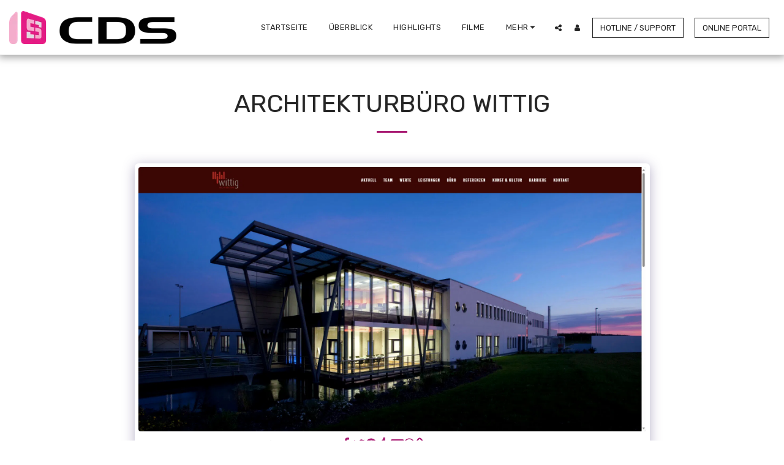

--- FILE ---
content_type: text/plain
request_url: https://www.google-analytics.com/j/collect?v=1&_v=j102&a=996401865&t=pageview&_s=1&dl=https%3A%2F%2Fwww.cds-schleppkurve.ch%2Fkunden-deutschland%2Farchitekturb%25C3%25BCro-wittig&ul=en-us%40posix&dt=Architekturb%C3%BCro%20Wittig%20-%20CDS%20Schleppkurve&sr=1280x720&vp=1280x720&_u=IEBAAEABAAAAACAAI~&jid=714469698&gjid=324841733&cid=1728398155.1763030823&tid=UA-136676052-10&_gid=951872531.1763030823&_r=1&_slc=1&z=598142722
body_size: -452
content:
2,cG-CTY2ZX4DQT